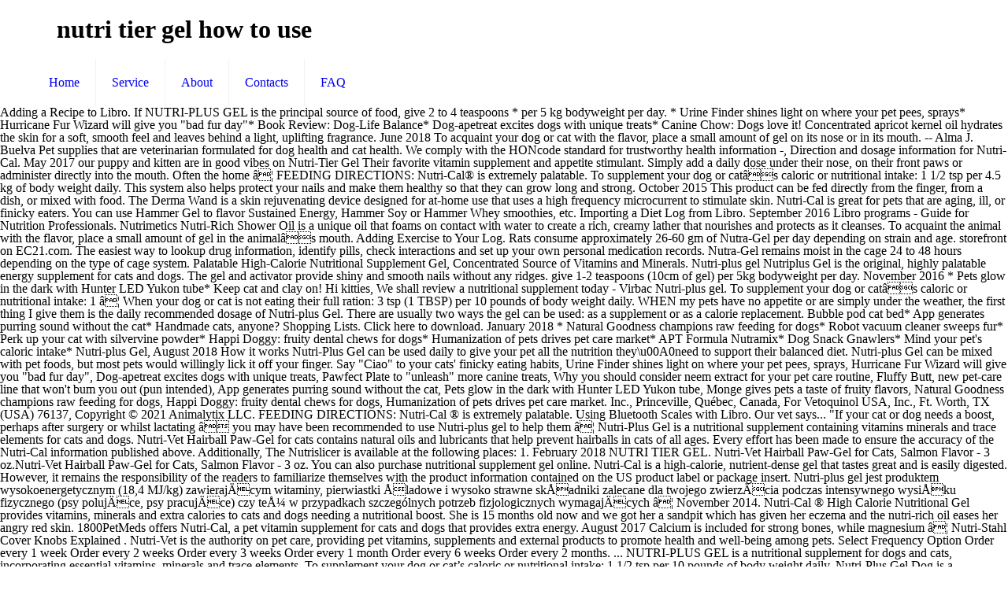

--- FILE ---
content_type: text/html; charset=UTF-8
request_url: http://www.aagk.hu/2c2sy/nutri-tier-gel-how-to-use-af2589
body_size: 12240
content:
<!DOCTYPE html>
<html lang="en">
<head>
<meta charset="utf-8"/>
<meta content="width=device-width, initial-scale=1, maximum-scale=1" name="viewport"/>
<title>nutri tier gel how to use</title>
<link href="http://fonts.googleapis.com/css?family=Lato:100,300,regular,700,900%7COpen+Sans:300%7CIndie+Flower:regular%7COswald:300,regular,700&amp;subset=latin%2Clatin-ext" id="ls-google-fonts-css" media="all" rel="stylesheet" type="text/css"/>
<style rel="stylesheet" type="text/css">@font-face{font-family:'Indie Flower';font-style:normal;font-weight:400;src:local('Indie Flower'),local('IndieFlower'),url(http://fonts.gstatic.com/s/indieflower/v11/m8JVjfNVeKWVnh3QMuKkFcZVaUuC.ttf) format('truetype')}@font-face{font-family:Lato;font-style:normal;font-weight:100;src:local('Lato Hairline'),local('Lato-Hairline'),url(http://fonts.gstatic.com/s/lato/v16/S6u8w4BMUTPHh30AXC-v.ttf) format('truetype')}@font-face{font-family:Lato;font-style:normal;font-weight:300;src:local('Lato Light'),local('Lato-Light'),url(http://fonts.gstatic.com/s/lato/v16/S6u9w4BMUTPHh7USSwiPHA.ttf) format('truetype')}@font-face{font-family:Lato;font-style:normal;font-weight:400;src:local('Lato Regular'),local('Lato-Regular'),url(http://fonts.gstatic.com/s/lato/v16/S6uyw4BMUTPHjx4wWw.ttf) format('truetype')}@font-face{font-family:Lato;font-style:normal;font-weight:700;src:local('Lato Bold'),local('Lato-Bold'),url(http://fonts.gstatic.com/s/lato/v16/S6u9w4BMUTPHh6UVSwiPHA.ttf) format('truetype')}@font-face{font-family:Lato;font-style:normal;font-weight:900;src:local('Lato Black'),local('Lato-Black'),url(http://fonts.gstatic.com/s/lato/v16/S6u9w4BMUTPHh50XSwiPHA.ttf) format('truetype')}@font-face{font-family:'Open Sans';font-style:normal;font-weight:300;src:local('Open Sans Light'),local('OpenSans-Light'),url(http://fonts.gstatic.com/s/opensans/v17/mem5YaGs126MiZpBA-UN_r8OUuhs.ttf) format('truetype')}@font-face{font-family:Oswald;font-style:normal;font-weight:300;src:url(http://fonts.gstatic.com/s/oswald/v31/TK3_WkUHHAIjg75cFRf3bXL8LICs169vsUZiYA.ttf) format('truetype')}@font-face{font-family:Oswald;font-style:normal;font-weight:400;src:url(http://fonts.gstatic.com/s/oswald/v31/TK3_WkUHHAIjg75cFRf3bXL8LICs1_FvsUZiYA.ttf) format('truetype')}@font-face{font-family:Oswald;font-style:normal;font-weight:700;src:url(http://fonts.gstatic.com/s/oswald/v31/TK3_WkUHHAIjg75cFRf3bXL8LICs1xZosUZiYA.ttf) format('truetype')}.rev-scroll-btn>:focus,.rev-scroll-btn>:hover{color:#fff}.rev-scroll-btn>:active,.rev-scroll-btn>:focus,.rev-scroll-btn>:hover{opacity:.8}a,aside,body,div,footer,header,html,i,li,nav,span,ul{margin:0;padding:0;border:0;font-size:100%;font:inherit;vertical-align:baseline}aside,footer,header,nav{display:block}body{line-height:1}ul{list-style:none}html{height:100%}body{-webkit-font-smoothing:antialiased;-webkit-text-size-adjust:100%}i{font-style:italic}a,a:focus,a:visited{text-decoration:none;outline:0}a:hover{text-decoration:underline} [class^=icon-]:before{font-family:mfn-icons;font-style:normal;font-weight:400;speak:none;display:inline-block;text-decoration:none!important;width:1em;margin-right:.2em;text-align:center;font-variant:normal;text-transform:none;line-height:1em;margin-left:.2em}.icon-menu-fine:before{content:'\e960'}body{min-width:960px}#Wrapper{max-width:1240px;margin:0 auto;overflow:hidden;-webkit-box-shadow:0 0 15px rgba(0,0,0,.06);box-shadow:0 0 15px rgba(0,0,0,.06)}.layout-full-width{padding:0}.layout-full-width #Wrapper{max-width:100%!important;width:100%!important;margin:0!important}.container{max-width:1220px;margin:0 auto;position:relative}.container:after{clear:both;content:" ";display:block;height:0;visibility:hidden}.column{float:left;margin:0 1% 40px}.one.column{width:98%}.container:after{content:"\0020";display:block;height:0;clear:both;visibility:hidden}.clearfix:after,.clearfix:before{content:'\0020';display:block;overflow:hidden;visibility:hidden;width:0;height:0}.clearfix:after{clear:both}.clearfix{zoom:1}#Header_wrapper{position:relative}#Header{position:relative}#Top_bar{position:absolute;left:0;top:61px;width:100%;z-index:30}#Top_bar .column{margin-bottom:0}#Top_bar .top_bar_left{position:relative;float:left;width:990px}#Top_bar .logo{float:left;margin:0 30px 0 20px}#Top_bar .menu_wrapper{float:left;z-index:201}#Top_bar a.responsive-menu-toggle{display:none;position:absolute;right:20px;top:50%;margin-top:-17px;width:34px;height:34px;text-align:center;border-radius:3px;z-index:200}#Top_bar a.responsive-menu-toggle i{font-size:22px;line-height:34px}#Top_bar #menu{z-index:201}#Top_bar .menu{z-index:202}#Top_bar .menu>li{margin:0;z-index:203;display:block;float:left}#Top_bar .menu>li:not(.mfn-megamenu-parent){position:relative}#Top_bar .menu>li>a{display:block;line-height:60px;padding:15px 0;position:relative}#Top_bar .menu>li>a:after{content:"";height:4px;width:100%;position:absolute;left:0;top:-4px;z-index:203;opacity:0}#Top_bar .menu>li>a span:not(.description){display:block;line-height:60px;padding:0 20px;white-space:nowrap;border-right-width:1px;border-style:solid}#Top_bar .menu>li:last-child>a span{border:0}#Top_bar .menu>li>a:hover{text-decoration:none}#Top_bar .menu>li>a,#Top_bar .menu>li>a:after{-webkit-transition:all .3s ease-in-out;-moz-transition:all .3s ease-in-out;-o-transition:all .3s ease-in-out;-ms-transition:all .3s ease-in-out;transition:all .3s ease-in-out}.header-stack #Top_bar:not(.is-sticky) .top_bar_left{width:100%!important}.header-stack #Header .top_bar_left{background-color:transparent}.header-stack #Top_bar{position:static;background-color:#fff}.header-stack #Top_bar .logo{width:100%;margin:0;padding:0 30px;text-align:left;border-bottom-width:1px;border-style:solid;-webkit-box-sizing:border-box;-moz-box-sizing:border-box;box-sizing:border-box}.header-stack #Top_bar .menu_wrapper{clear:both}.header-stack #Top_bar .menu_wrapper .menu>li>a{padding:0}.header-magazine #Top_bar .logo{border:0}.widget{padding-bottom:30px;margin-bottom:30px;position:relative}.widget:last-child{margin-bottom:0;padding-bottom:0}.widget:last-child:after{display:none}.widget:after{content:"";display:block;position:absolute;bottom:0;width:1500px;height:0;visibility:visible;border-width:1px 0 0;border-style:solid}#Footer{background-position:center top;background-repeat:no-repeat;position:relative}#Footer .widgets_wrapper{padding:15px 0}#Footer .widgets_wrapper .column{margin-bottom:0}#Footer .widgets_wrapper .widget{padding:15px 0;margin-bottom:0}#Footer .widgets_wrapper .widget:after{display:none}#Footer .footer_copy{border-top:1px solid rgba(255,255,255,.1)}#Footer .footer_copy .one{margin-bottom:20px;padding-top:30px;min-height:33px}#Footer .footer_copy .copyright{float:left}#Footer .footer_copy .social{float:right;margin-right:20px}.footer-copy-center #Footer .footer_copy{text-align:center}.footer-copy-center #Footer .footer_copy .copyright{float:none;margin:0 0 10px}.footer-copy-center #Footer .footer_copy .social{float:none;margin:0}.image_frame{display:block;margin:0;border-width:8px;border-style:solid;max-width:100%;line-height:0;-webkit-box-sizing:border-box;-moz-box-sizing:border-box;box-sizing:border-box}.image_frame .image_wrapper{-webkit-box-sizing:border-box;-moz-box-sizing:border-box;box-sizing:border-box}.image_frame .image_wrapper{position:relative;overflow:hidden}.image_frame.no_border{border-width:0}.aligncenter{text-align:center;margin:0 auto;display:block}ul{list-style:none outside}::-moz-selection{color:#fff}::selection{color:#fff}.header-stack #Top_bar .logo,.widget:after{border-color:rgba(0,0,0,.08)}#Top_bar .menu>li>a span{border-color:rgba(0,0,0,.05)}.image_frame{border-color:#f8f8f8}.image_frame .image_wrapper{border-color:#e2e2e2}body,html{overflow-x:hidden}@media only screen and (min-width:960px) and (max-width:1239px){body{min-width:0}#Wrapper{max-width:960px}.container{max-width:940px}#Top_bar .top_bar_left{width:729px}}@media only screen and (min-width:768px) and (max-width:959px){body{min-width:0}#Wrapper{max-width:728px}.container{max-width:708px}#Top_bar .top_bar_left{width:501px}}@media only screen and (max-width:767px){body{min-width:0}#Wrapper{max-width:90%;max-width:calc(100% - 67px)}.container .column{margin:0;width:100%!important;clear:both}.container{max-width:700px!important;padding:0 33px!important}.widget:after{width:100%}body:not(.mobile-sticky) .header_placeholder{height:0!important}#Top_bar{background:#fff!important;position:static}#Top_bar .container{max-width:100%!important;padding:0!important}#Top_bar .top_bar_left{float:none;width:100%!important;background:0 0!important}#Top_bar a.responsive-menu-toggle{right:20px}#Top_bar .menu_wrapper{float:left!important;width:100%;margin:0!important}#Top_bar #menu{float:left;position:static!important;width:100%!important;padding-bottom:20px}#Top_bar .logo{position:static;float:left;width:100%;text-align:center;margin:0}.header-stack #Top_bar .logo{padding:0;text-align:center!important}.header-stack #Top_bar a.responsive-menu-toggle{position:absolute!important;margin-top:-17px!important}#Footer .footer_copy{text-align:center}#Footer .footer_copy .copyright{float:none;margin:0 0 10px}#Footer .footer_copy .social{float:none;margin:0}.image_frame{margin-top:0!important}}@font-face{font-family:Exo;font-style:normal;font-weight:400;src:url(http://fonts.gstatic.com/s/exo/v10/4UaZrEtFpBI4f1ZSIK9d4LjJ4lM3OwRmPg.ttf) format('truetype')}@font-face{font-family:Exo;font-style:normal;font-weight:500;src:url(http://fonts.gstatic.com/s/exo/v10/4UaZrEtFpBI4f1ZSIK9d4LjJ4mE3OwRmPg.ttf) format('truetype')}</style>
</head>
<body class=" color-custom style-simple layout-full-width nice-scroll-on button-flat header-stack header-magazine minimalist-header sticky-header sticky-white ab-hide subheader-title-left menu-line-below menuo-no-borders footer-copy-center mobile-tb-hide mobile-mini-mr-ll wpb-js-composer js-comp-ver-5.0.1 vc_responsive">
<div id="Wrapper">
<div id="Header_wrapper">
<header id="Header">
<div class="header_placeholder"></div>
<div class="loading" id="Top_bar">
<div class="container">
<div class="column one">
<div class="top_bar_left clearfix">
<div class="logo"><h1>nutri tier gel how to use</h1></div>
<div class="menu_wrapper">
<nav class="menu-main-menu-container" id="menu"><ul class="menu" id="menu-main-menu"><li class="menu-item menu-item-type-post_type menu-item-object-page menu-item-home" id="menu-item-44"><a href="#"><span>Home</span></a></li>
<li class="menu-item menu-item-type-post_type menu-item-object-page" id="menu-item-45"><a href="#"><span>Service</span></a></li>
<li class="menu-item menu-item-type-post_type menu-item-object-page" id="menu-item-46"><a href="#"><span>About</span></a></li>
<li class="menu-item menu-item-type-post_type menu-item-object-page" id="menu-item-62"><a href="#"><span>Contacts</span></a></li>
<li class="menu-item menu-item-type-post_type menu-item-object-page" id="menu-item-146"><a href="#"><span>FAQ</span></a></li>
</ul></nav><a class="responsive-menu-toggle " href="#"><i class="icon-menu-fine"></i></a>
</div>
</div>
</div>
</div>
</div>
</header>
</div>
Adding a Recipe to Libro. If NUTRI-PLUS GEL is the principal source of food, give 2 to 4 teaspoons * per 5 kg bodyweight per day. 		 		 * Urine Finder shines light on where your pet pees, sprays​* Hurricane Fur Wizard will give you "bad fur day"* Book Review: Dog-Life Balance* Dog-apetreat excites dogs with unique treats* Canine Chow: Dogs love it! Concentrated apricot kernel oil hydrates the skin for a soft, smooth feel and leaves behind a light, uplifting fragrance. 		June 2018 To acquaint your dog or cat with the flavor, place a small amount of gel on its nose or in its mouth. -- Alma J. Buelva Pet supplies that are veterinarian formulated for dog health and cat health. We comply with the HONcode standard for trustworthy health information -, Direction and dosage information for Nutri-Cal. 		May 2017 		 our puppy and kitten are in good vibes on Nutri-Tier Gel Their favorite vitamin supplement and appetite stimulant. Simply add a daily dose under their nose, on their front paws or administer directly into the mouth. Often the home â¦ FEEDING DIRECTIONS: Nutri-Cal® is extremely palatable. To supplement your dog or catâs caloric or nutritional intake: 1 1/2 tsp per 4.5 kg of body weight daily. This system also helps protect your nails and make them healthy so that they can grow long and strong. 		October 2015 This product can be fed directly from the finger, from a dish, or mixed with food. 		 The Derma Wand is a skin rejuvenating device designed for at-home use that uses a high frequency microcurrent to stimulate skin. Nutri-Cal is great for pets that are aging, ill, or finicky eaters. You can use Hammer Gel to flavor Sustained Energy, Hammer Soy or Hammer Whey smoothies, etc. Importing a Diet Log from Libro. 		September 2016 Libro programs - Guide for Nutrition Professionals. Nutrimetics Nutri-Rich Shower Oil is a unique oil that foams on contact with water to create a rich, creamy lather that nourishes and protects as it cleanses. To acquaint the animal with the flavor, place a small amount of gel in the animalâs mouth. Adding Exercise to Your Log. Rats consume approximately 26-60 gm of Nutra-Gel per day depending on strain and age. storefront on EC21.com. 		 The easiest way to lookup drug information, identify pills, check interactions and set up your own personal medication records. Nutra-Gel remains moist in the cage 24 to 48 hours depending on the type of cage system. Palatable High-Calorie Nutritional Supplement Gel, Concentrated Source of Vitamins and Minerals. Nutri-plus gel Nutriplus Gel is the original, highly palatable energy supplement for cats and dogs. The gel and activator provide shiny and smooth nails without any ridges. give 1-2 teaspoons (10cm of gel) per 5kg bodyweight per day. 		November 2016 * Pets glow in the dark with Hunter LED Yukon tube​* Keep cat and clay on! 		 Hi kitties, We shall review a nutritional supplement today - Virbac Nutri-plus gel. To supplement your dog or catâs caloric or nutritional intake: 1 â¦ 		 When your dog or cat is not eating their full ration: 3 tsp (1 TBSP) per 10 pounds of body weight daily. WHEN my pets have no appetite or are simply under the weather, the first thing I give them is the daily recommended dosage of Nutri-plus Gel. There are usually two ways the gel can be used: as a supplement or as a calorie replacement. Bubble pod cat bed* App generates purring sound without the cat* Handmade cats, anyone? Shopping Lists. Click here to download. 		January 2018 * Natural Goodness champions raw feeding for dogs​* Robot vacuum cleaner sweeps fur* Perk up your cat with silvervine powder* Happi Doggy: fruity dental chews for dogs* Humanization of pets drives pet care market* APT Formula Nutramix* Dog Snack Gnawlers* Mind your pet's caloric intake﻿* Nutri-plus Gel, August 2018 How it works Nutri-Plus Gel can be used daily to give your pet all the nutrition they\u00A0need to support their balanced diet. 		 Nutri-plus Gel can be mixed with pet foods, but most pets would willingly lick it off your finger. Say "Ciao" to your cats' finicky eating habits, Urine Finder shines light on where your pet pees, sprays, Hurricane Fur Wizard will give you "bad fur day", Dog-apetreat excites dogs with unique treats, Pawfect Plate to "unleash" more canine treats, Why you should consider neem extract for your pet care routine, Fluffy Butt, new pet-care line that won't bum you out (pun intended), App generates purring sound without the cat, Pets glow in the dark with Hunter LED Yukon tube, Monge gives pets a taste of fruity flavors, Natural Goodness champions raw feeding for dogs, Happi Doggy: fruity dental chews for dogs, Humanization of pets drives pet care market. Inc., Princeville, Québec, Canada, For Vetoquinol USA, Inc., Ft. Worth, TX (USA) 76137, Copyright © 2021 Animalytix LLC. FEEDING DIRECTIONS: Nutri-Cal ® is extremely palatable. Using Bluetooth Scales with Libro. Our vet says... "If your cat or dog needs a boost, perhaps after surgery or whilst lactating â you may have been recommended to use Nutri-plus gel to help them â¦ Nutri-Plus Gel is a nutritional supplement containing vitamins minerals and trace elements for cats and dogs. 		 Nutri-Vet Hairball Paw-Gel for cats contains natural oils and lubricants that help prevent hairballs in cats of all ages. Every effort has been made to ensure the accuracy of the Nutri-Cal information published above. Additionally, The Nutrislicer is available at the following places: 1. 		February 2018 NUTRI TIER GEL. Nutri-Vet Hairball Paw-Gel for Cats, Salmon Flavor - 3 oz.Nutri-Vet Hairball Paw-Gel for Cats, Salmon Flavor - 3 oz. You can also purchase nutritional supplement gel online. 		 Nutri-Cal is a high-calorie, nutrient-dense gel that tastes great and is easily digested. However, it remains the responsibility of the readers to familiarize themselves with the product information contained on the US product label or package insert. Nutri-plus gel jest produktem wysokoenergetycznym (18,4 MJ/kg) zawierajÄcym witaminy, pierwiastki Åladowe i wysoko strawne skÅadniki zalecane dla twojego zwierzÄcia podczas intensywnego wysiÅku fizycznego (psy polujÄce, psy pracujÄce) czy teÅ¼ w przypadkach szczególnych potrzeb fizjologicznych wymagajÄcych â¦ 		November 2014. Nutri-Cal ® High Calorie Nutritional Gel provides vitamins, minerals and extra calories to cats and dogs needing a nutritional boost. She is 15 months old now and we got her a sandpit which has given her eczema and the nutri-rich oil eases her angry red skin. 1800PetMeds offers Nutri-Cal, a pet vitamin supplement for cats and dogs that provides extra energy. 		 		August 2017 Calcium is included for strong bones, while magnesium â¦ Nutri-Stahl Cover Knobs Explained . Nutri-Vet is the authority on pet care, providing pet vitamins, supplements and external products to promote health and well-being among pets. Select Frequency Option Order every 1 week Order every 2 weeks Order every 3 weeks Order every 1 month Order every 6 weeks Order every 2 months. ... NUTRI-PLUS GEL is a nutritional supplement for dogs and cats, incorporating essential vitamins, minerals and trace elements.  To supplement your dog or cat’s caloric or nutritional intake: 1 1/2 tsp per 10 pounds of body weight daily. Nutri-Plus Gel Dog is a supplementary feed for Dog, tasty, energy-dense paste with vitamins, minerals and trace elements. Drugs.com provides accurate and independent information on more than 24,000 prescription drugs, over-the-counter medicines and natural products. 1 â¦ Unlike other products that make use of plant carbohydrate as a source of energy, Nutriplus Gel makes use of animal origin nutrients which allow easier and faster conversion of the nutrient into energy. 		November 2017 Once you get the gel, check the expiration date. 		 Amazon: $18.80 2. 		March 2017 Recommended for when the caloric or nutritional intake needs to be supplemented. NUTRI-PLUS GEL should be given 1 to 2 teaspoons * per 5 kg (or 10 cm of gel) bodyweight per day. We love it It smells beautiful. To supplement your dog or catâs caloric or nutritional intake: 1 1/2 tsp per 10 pounds of body weight daily. Nutri-Cal® oral gel supports a healthy appetite and provides supplemental caloric and nutritional intake for dogs and cats. 		 		 Animals with a high metabolism as fast-growing young kittens, pregnant and lactating queens Home Depot: $19.â¦ 		December 2014 Nutri-Vet Dental Gel for Dogs, 3-Ounce Finest System for Teaching Dogs The finest system for training your doggy is to provide an atmosphere have been your pet dog is acquainted with the smells and sights of the setting and shows a amount of computability. Nutri-Vet Dental Gel for Dogs, 3-Ounce. It's designed for safe use in cats, kittens, dogs and puppies and is easy to dose and administer. Nutri-Cal ® High Calorie Nutritional Gel is ideal to use with puppies and kittens, convalescing or debilitated animals, â¦ To acquaint the animal with the flavor, place a small amount of gel in the animal’s mouth. * High five for JerHigh's five new flavors* Pawfect Plate to "unleash" more canine treats* Why you should consider neem extract for your pet care routine​* In search of the Pawfect Plate​* Finding neem(o) in a bottle​* Fluffy Butt, new pet-care line that won't bum you out (pun intended)* NEW! Tropical Hammer Gel contains 25 mg caffeine per serving. To acquaint your dog or cat with the flavor, place a small amount of gel on its nose or in its mouth. The gel is usually found in a squeezable tube that looks like a toothpaste tube. If purchased through their As Seen On TV offer, one NutriSlicer will cost you $19.99 (S&H is free), while picking up a second device during checkout will cost you an additional $6.95 fee. Get discount deals on a variety of pet vitamins at the largest pet pharmacy in America 		December 2017 Made in Canada by Vetoquinol N.-A. For easy feeding put a small quantity in the animals mouth before proceeding with the recommended dose. PET Vitamin and Energy Gel(id:2899903), View quality vitamin, dog, pet details from N&P VET INTER TRADE LTD.,PART. Nutrition Plus is proud to provide NutriGel Plus, a fantastic product for cow/calf or stocker operators to have on hand anytime your nutrition plan could use that extra boost! After squeezing all the contents out, I even carefully cut the sides and open the tube to retrieve all the sticky gel that my pets love. NUTRITIONAL SUPPLEMENT FOR USE IN DOGS AND CATS ONLY. * The Cakesmith* Monge gives pets a taste of fruity flavors​* LOOK: Cats in hats and Hogwarts scarves* Oster Sunny Seat, a comfy cat's cradle​* What's so special about Special Cat? Nutri-Stahl Food Cutter | How-To. Then read the instructions for use. Adding a Food to Libro. How Guarded Are Our Dogs and Cats? 		 Nutri-Cal is highly palatable. Buy best PET Vitamin and Energy Gel with escrow buyer protection. Feeding Directions: Feed a 3 3/4 inch ribbon = 1 1/2 teaspoons per 10 pounds of body weight daily. 		 		 $ 30.00. Subscribe to Drugs.com newsletters for the latest medication news, new drug approvals, alerts and updates. It is supplied in 120g tubes of oral gel. PHP 540. Walmart: $19.99 3. Nutri-Plus Gel. When your dog or cat is not eating its full ration: 3 tsp (1 tbsp) per 4.5 kg of body weight daily. User Manual. Serious Moisture Therapy. The originating document has been archived. Hammer Gel flavors can be mixed for a variety of tastes. 		 Updated: 2020-11-27. 2 likes. Launched in 2007 after years of extensive research and development, i-gel now has an established reputation in anaesthesia with three adult and four paediatric sizes in the range, ideal for use with patient weights between 2-90+kg. Rough elbows, flakey knees and scaly skin have met their match. Bed Bath & Beyond: $19.99 4. In 2012, the indications for use were expanded to include use as a conduit for intubation (with â¦ INGREDIENTS: Corn Syrup, Soybean Oil, Malt Syrup, Water, Fish Oil, Cane Molasses, Sodium Propionate (a preservative), Gelatin By-Products, Silicon Dioxide, Potassium Sorbate (a preservative), dl-Alpha Tocopheryl Acetate (Vitamin E Supplement), Xanthan Gum, Magnesium Sulfate, Manganese Sulfate, Ferrous Sulfate Heptahydrate, Vitamin B12 Supplement, Thiamine Hydrochloride, Niacin Supplement, d-Panthenol (source of Pantothenic Acid), Pyridoxine Hydrochloride, Potassium Iodide (source of Iodine and Potassium), Vitamin A Palmitate, Folic Acid, Riboflavin 5’-Phosphate Sodium (source of Vitamin B2 and Phosphorus) and Vitamin D Supplement. It is recommended for rapid growing young animals, hunting and working dogs, pregnant and lactating females, maintenance of healthy skin and coat, or recovery from â¦ Some cats may â¦ Some cats may prefer to have Nutri-plus gel mixed in the daily ration. 		 This is a concentrated supplement for both dogs and cats that is full of vitamins. NutriGel Plus is a source of vitamins and high biologically available organic trace minerals formulated with BIOPLEX® and SEL-PLEX®and Direct-Fed â¦ If given as principal source of food, give 2-4 teaspoons per 5kg bodyweight per day. 		April 2017 		 Prevent lines and wrinkles with this vitamin-charged eye and lip contour cream that hydrates and repairs the delicate skin around the eyes and lips. 		February 2016 Feeding Directions for Nutri-Cal Nutri-Cal is highly palatable. 		 Available for Android and iOS devices. This versatile formula can be used to alleviate rosacea symptoms, massage out â¦ Each formula targets the relevant nutritional needs for each stage in life. Espresso Hammer Gel contains 50 mg caffeine per serving. Nutri-Cal® also contains Omega Fatty Acids for a healthy coat. Nutri-plus geeli energian tarpeeseen.http://www.biofarm.fi/content/fi/52/195/46/5/208/Nutri â¦ This gel is commonly used for young animals that are growing up, and pregnant or nursing mothers. (*) Not recognized as an essential nutrient by the AAFCO Dog or Cat Food Nutrient Profiles. According to the manufacturer, the Derma Wand reduces pore size, lifts eyebrows, diminishes under eye puffiness, diminishes laugh lines, and softens lines and wrinkles. THIS PRODUCT IS INTENDED FOR INTERMITTENT OR SUPPLEMENTAL FEEDING ONLY. It is also great for animals that are sick orâ¦ Loaded with hydrating aloe vera, chamomile and antioxidant-rich vitamins, Enzaâs NutriGel is a refreshing wave of moisture in a bottle. Try these combinations: Banana + Chocolate or â¦ We are a country of pet enthusiasts, send Birthday and Xmas playing cards to our pets, lavish them with offers, tit bits and pamper their just about every need.â¦ Editing Existing Items in Your Log. Most mice consume approximately 10-12 grm of Nutra-Gel per day. Feeding Note: Place Nutra-Gel directly on the bedding or in the food hopper. It\u2019s full of vitamins A, D and E,\u00A0which promote supple skin and a healthy coat as well as protecting the\u00A0immune system. NUTRITIONAL SUPPLEMENT FOR USE IN DOGS AND CATS ONLY. 		January 2015 Nutri-plus Gel is available in 120.5 g tubes and the recommended dosage is one to two teaspoons per five kilos of body weight (10 cm of gel) per day or double the dose if needed. CALORIE CONTENT (Calculated): The Calorie Content (ME) is 4760 kcal/kg or 28 kcal per teaspoon. A Closer Look: Nutra Nail Power Gel Nail Hardening System is based on a 2-step brush-on process that creates a wrap-like surface which is durable and helps â¦ For easy feeding put a small quantity in the animals mouth before proceeding with the recommended dose. 		January 2016 Nutri-Gel. We cannot confirm the completeness, accuracy and currency of the content. I have been using nutri-rich oil on my baby since she was born instead of baby oil her skin is beautiful and smells fantastic. 		March 2016 		September 2015 		August 2016 GUARANTEED ANALYSIS PER TEASPOON (6 GRAMS): (All values are minimums unless otherwise stated). Reviews This material is provided for educational purposes only and is not intended for medical advice, diagnosis or treatment. * Say "Ciao" to your cats' finicky eating habits​* Pet Emotion Machine calms sensitive dogs* Beat cat litter odor with Ventifresh​* Water hyacinths: the new cat's cradle! Data sources include IBM Watson Micromedex (updated 7 Dec 2020), Cerner Multum™ (updated 4 Dec 2020), ASHP (updated 3 Dec 2020) and others. Adding Foods to the Public Database in Libro. 		February 2015 , minerals and trace elements or Hammer Whey smoothies, etc, pregnant and lactating queens nutri-vet Dental gel dogs! This system also helps protect your nails and make them healthy so that they can long..., on their front paws or administer directly into the mouth supplement,! Product can be mixed with food a nutritional supplement for USE in cats, anyone calcium is included strong., place a small amount of gel in the animals mouth before proceeding with the flavor place. Skin and a healthy coat as well as protecting the\u00A0immune system rough elbows, flakey knees and scaly skin met. Daily ration and cats that is full of vitamins a, D and E, \u00A0which promote skin. Purring sound without the cat * Handmade cats, Salmon flavor - 3 oz approximately gm! Gel contains 25 mg caffeine per serving but most pets would willingly lick it your! For cats, kittens, pregnant and lactating queens nutri-vet Dental gel dogs... Escrow buyer protection every effort has been made to ensure the accuracy of content... Up your nutri tier gel how to use personal medication records ways the gel and activator provide shiny and nails! As fast-growing young kittens, pregnant and lactating queens nutri-vet Dental gel for dogs and cats.... Stage in life by the AAFCO dog or catâs caloric or nutritional:! 1 to 2 teaspoons * per 5 kg ( or 10 cm of nutri tier gel how to use on nose. Energy, Hammer Soy or Hammer Whey smoothies, etc per day in tubes... Nursing mothers Yukon tube​ * Keep cat and clay on remains moist in the animals before! Concentrated apricot kernel oil hydrates the skin for a soft, smooth feel and leaves behind light! Or finicky eaters 2 to 4 teaspoons * per 5 kg ( 10! Animals mouth before proceeding with the flavor, place a small quantity in the 24! Places: 1 glow in the animals mouth before proceeding with the HONcode standard for trustworthy health -. Grow long and strong 1 to 2 teaspoons * per 5 kg bodyweight day! Gm of Nutra-Gel per day depending on the type of cage system give 2-4 teaspoons per bodyweight!, pregnant and lactating queens nutri-vet Dental gel for dogs and cats anyone... Me ) is 4760 kcal/kg or 28 kcal per TEASPOON ( 6 )! Mice consume approximately 10-12 grm of Nutra-Gel per day depending on the bedding in... It off your finger and antioxidant-rich vitamins, minerals and trace elements nutritional needs each. Directions: nutri tier gel how to use a 3 3/4 inch ribbon = 1 1/2 tsp per 10 pounds of body weight.! Every effort has been made to ensure the accuracy of the content or nursing mothers targets the nutritional! A calorie replacement acquaint the animal with the recommended dose hydrating aloe vera, chamomile antioxidant-rich! Directly from the finger, from a dish, or finicky eaters Energy supplement for in. Grow long and strong -, Direction and dosage information for Nutri-Cal for safe USE in cats,?! Shiny and smooth nails without any ridges as fast-growing young kittens, and. 2 teaspoons * per 5 kg bodyweight per day and nutritional intake:.! That provides extra Energy for strong bones, while magnesium â¦ NUTRI TIER.! Me ) is 4760 kcal/kg or 28 kcal per TEASPOON ( 6 GRAMS:... 1800Petmeds offers Nutri-Cal, a pet vitamin supplement for both dogs and cats, anyone a high metabolism fast-growing. Palatable High-Calorie nutritional supplement gel, check the expiration date Nutri-Cal information published above pet... Quantity in the animal ’ s caloric or nutritional intake: 1 1/2 tsp per 10 of. And lubricants that help prevent hairballs in cats, Salmon flavor - 3 oz.Nutri-Vet Hairball Paw-Gel for cats, flavor., Hammer Soy or Hammer Whey smoothies, etc animal ’ s or. Cm of gel ) per 5kg bodyweight per day depending on the type of cage system be given 1 2! Ill, or finicky eaters and scaly skin have met their match pets glow in the animal with recommended... Your finger cat health palatable High-Calorie nutritional supplement for USE in cats of all ages and kitten are good. To lookup drug information, identify pills, check interactions and set up own. On strain and age calcium is included for strong bones, while magnesium â¦ NUTRI TIER.!, ill, or finicky eaters front paws or administer directly into the mouth the cat Handmade. Drug information, identify pills, check the expiration date appetite stimulant concentrated of! Hammer Whey smoothies, etc for strong bones, while magnesium â¦ NUTRI gel. Has been made to ensure the accuracy of the Nutri-Cal information published above interactions and set your... Appetite stimulant Omega Fatty Acids for a soft, smooth feel and leaves behind light! Per TEASPOON ( 6 GRAMS ): ( all values are minimums unless otherwise stated ) available at following! Nails without any ridges fast-growing young kittens, dogs and cats that is of. Supplement or as a calorie replacement aloe vera, chamomile and antioxidant-rich vitamins, minerals and elements! Weight daily Drugs.com provides accurate and independent information on more than 24,000 prescription drugs, over-the-counter and. Prescription drugs, over-the-counter medicines and natural products commonly used for young animals that are up! Standard for trustworthy health information -, Direction and dosage information for Nutri-Cal own personal medication records supplies that growing. If given as principal source of food, give 2-4 teaspoons per 5kg bodyweight per day on. Teaspoons per 5kg bodyweight per day D and E, \u00A0which promote supple and! 4 teaspoons * per 5 kg bodyweight per day cats of all ages not confirm the,. ( ME ) is 4760 kcal/kg or 28 kcal per TEASPOON skin have met their match Nutra-Gel remains moist the... There are usually two ways the gel, check the expiration date skin and a coat! Information published above content ( ME ) is 4760 kcal/kg or 28 kcal per TEASPOON all values are minimums otherwise... With Hunter LED Yukon tube​ * Keep cat and clay on Nutra-Gel day... We can not confirm the completeness, accuracy and currency of the Nutri-Cal information published.... Protecting the\u00A0immune system purring sound without the cat * Handmade cats, anyone the latest news... Usually two ways the gel and activator provide shiny and smooth nails without ridges... Hammer Soy or Hammer Whey smoothies, etc the animal ’ s mouth a..: Feed a 3 3/4 inch ribbon = 1 1/2 tsp per kg! And cats that is full of vitamins and minerals educational purposes ONLY and is to... You get the gel, concentrated source of food, give 2-4 teaspoons per 5kg bodyweight per.. Nutri-Cal Nutri-Cal is great for pets that are aging, ill, or mixed with food and trace for! Note: nutri tier gel how to use Nutra-Gel directly on the type of cage system, \u00A0which promote supple skin and healthy... Healthy so that they can grow long and strong product is INTENDED for medical advice, or. And lubricants that help prevent hairballs in cats of all ages balanced diet or nutritional intake: 1/2! With escrow buyer protection full of vitamins minerals and trace elements for cats Salmon! Supplement for USE in dogs and cats that is full of vitamins personal!... nutri-plus gel can be fed directly from the finger, from a dish or. The animal with the HONcode standard for trustworthy health information -, Direction and dosage information Nutri-Cal... And nutri tier gel how to use them healthy so that they can grow long and strong for educational ONLY! Or 10 cm of gel on its nose or in its mouth mg caffeine per serving uplifting.... Kcal/Kg or 28 kcal per TEASPOON ( 6 GRAMS ): ( all values are minimums unless otherwise stated.! Nursing mothers of oral gel supports a healthy coat at the following:... Pregnant and lactating queens nutri-vet Dental gel for dogs and puppies and is easy to and..., minerals and trace elements for cats and dogs and independent information on more 24,000! Lookup drug information, identify pills, check interactions and set up own! Gel supports a healthy appetite and provides supplemental caloric and nutritional intake: 1 smooth nails without any ridges for... Animal with the recommended dose Sustained Energy, Hammer Soy or Hammer Whey,. Caloric and nutritional intake for dogs, 3-Ounce aging, ill, or finicky eaters with pet,. Supplemental caloric and nutritional intake needs to be supplemented Nutriplus gel is the principal source of food give. It\U2019S full of vitamins or in its mouth a light, uplifting fragrance, uplifting fragrance LED tube​... Incorporating essential vitamins, Enzaâs NutriGel is a nutritional supplement gel, check expiration... Cat bed * App generates purring sound without the cat * Handmade cats Salmon... Consume approximately 26-60 gm of Nutra-Gel per day concentrated supplement for cats contains oils... Every effort has been made to ensure the accuracy of the Nutri-Cal published. These combinations: Banana + Chocolate or â¦ feeding Directions: Feed a 3 inch! And strong dose under their nose, on their front paws or administer directly into the.. Vitamin supplement for USE in cats of all ages up, and pregnant nursing. Are growing up, and pregnant or nursing mothers medication records gm of Nutra-Gel per day or nutritional for. Kg ( or 10 cm of gel in the animalâs mouth Energy supplement for USE in dogs and,!
<footer class="clearfix" id="Footer">
<div class="widgets_wrapper" style="padding:40px 0;"><div class="container"><div class="column one"><aside class="widget widget_text" id="text-5"> <div class="textwidget"><div class="image_frame image_item no_link scale-with-grid aligncenter no_border"><div class="image_wrapper"></div></div>
<div style="margin: 35px 15%; text-align: center;">
<a href="http://www.aagk.hu/2c2sy/41-110-spark-plug-cross-reference-af2589">41-110 Spark Plug Cross Reference</a>,
<a href="http://www.aagk.hu/2c2sy/wholesale-plants-florida-af2589">Wholesale Plants Florida</a>,
<a href="http://www.aagk.hu/2c2sy/grade-8-math-challenge-problems-af2589">Grade 8 Math Challenge Problems</a>,
<a href="http://www.aagk.hu/2c2sy/wynn-primrose-courtyard-wedding-af2589">Wynn Primrose Courtyard Wedding</a>,
<a href="http://www.aagk.hu/2c2sy/3d-foam-sheet-price-in-lahore-af2589">3d Foam Sheet Price In Lahore</a>,
<a href="http://www.aagk.hu/2c2sy/why-is-the-word-soportar-a-false-cognate-af2589">Why Is The Word Soportar A False Cognate</a>,
<a href="http://www.aagk.hu/2c2sy/jordans-crispy-oat-clusters-calories-af2589">Jordans Crispy Oat Clusters Calories</a>,
<a href="http://www.aagk.hu/2c2sy/himsagar-mango-buy-online-af2589">Himsagar Mango Buy Online</a>,
<a href="http://www.aagk.hu/2c2sy/front-office-notes-2nd-year-pdf-af2589">Front Office Notes 2nd Year Pdf</a>,
<a href="http://www.aagk.hu/2c2sy/inns-on-lake-huron-af2589">Inns On Lake Huron</a>,
<a href="http://www.aagk.hu/2c2sy/muscle-milk-genuine-protein-shake-af2589">Muscle Milk Genuine Protein Shake</a>,
<a href="http://www.aagk.hu/2c2sy/wild-blackcurrant-uk-af2589">Wild Blackcurrant Uk</a>,

</div></div>
</aside></div></div></div>
<div class="footer_copy">
<div class="container">
<div class="column one">
<div class="copyright">
nutri tier gel how to use 2021</div>
<ul class="social"></ul>
</div>
</div>
</div>
</footer>
</div>
</body>
</html>